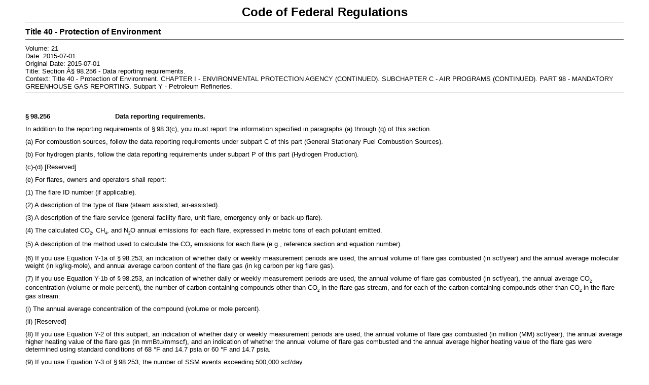

--- FILE ---
content_type: application/xml
request_url: https://www.govinfo.gov/content/pkg/CFR-2015-title40-vol21/xml/CFR-2015-title40-vol21-sec98-256.xml
body_size: 4469
content:
<?xml version="1.0"?>
<?xml-stylesheet type="text/xsl" href="cfr.xsl"?>
<CFRGRANULE xmlns:xsi="http://www.w3.org/2001/XMLSchema-instance" xsi:noNamespaceSchemaLocation="CFRMergedXML.xsd">
  <FDSYS>
    <CFRTITLE>40</CFRTITLE>
    <CFRTITLETEXT>Protection of Environment</CFRTITLETEXT>
    <VOL>21</VOL>
    <DATE>2015-07-01</DATE>
    <ORIGINALDATE>2015-07-01</ORIGINALDATE>
    <COVERONLY>false</COVERONLY>
    <TITLE>Data reporting requirements.</TITLE>
    <GRANULENUM>Â§ 98.256</GRANULENUM>
    <HEADING>Section Â§ 98.256</HEADING>
    <ANCESTORS>
      <PARENT HEADING="Title 40" SEQ="4">Protection of Environment</PARENT>
      <PARENT HEADING="CHAPTER I" SEQ="3">ENVIRONMENTAL PROTECTION AGENCY (CONTINUED)</PARENT>
      <PARENT HEADING="SUBCHAPTER C" SEQ="2">AIR PROGRAMS (CONTINUED)</PARENT>
      <PARENT HEADING="PART 98" SEQ="1">MANDATORY GREENHOUSE GAS REPORTING</PARENT>
      <PARENT HEADING="Subpart Y" SEQ="0">Petroleum Refineries</PARENT>
    </ANCESTORS>
  </FDSYS>
  <SECTION>
    <SECTNO>§ 98.256</SECTNO>
    <SUBJECT>Data reporting requirements.</SUBJECT>
    <P>In addition to the reporting requirements of § 98.3(c), you must report the information specified in paragraphs (a) through (q) of this section.</P>
    <P>(a) For combustion sources, follow the data reporting requirements under subpart C of this part (General Stationary Fuel Combustion Sources).</P>
    <P>(b) For hydrogen plants, follow the data reporting requirements under subpart P of this part (Hydrogen Production).</P>
    <P>(c)-(d) [Reserved]</P>
    <P>(e) For flares, owners and operators shall report:</P>
    <P>(1) The flare ID number (if applicable).</P>
    <P>(2) A description of the type of flare (steam assisted, air-assisted).</P>
    <P>(3) A description of the flare service (general facility flare, unit flare, emergency only or back-up flare).</P>
    <P>(4) The calculated CO<E T="52">2</E>, CH<E T="52">4</E>, and N<E T="52">2</E>O annual emissions for each flare, expressed in metric tons of each pollutant emitted.</P>
    <P>(5) A description of the method used to calculate the CO<E T="52">2</E> emissions for each flare (e.g., reference section and equation number).</P>
    <P>(6) If you use Equation Y-1a of § 98.253, an indication of whether daily or weekly measurement periods are used, the annual volume of flare gas combusted (in scf/year) and the annual average molecular weight (in kg/kg-mole), and annual average carbon content of the flare gas (in kg carbon per kg flare gas).</P>

    <P>(7) If you use Equation Y-1b of § 98.253, an indication of whether daily or weekly measurement periods are used, the annual volume of flare gas combusted (in scf/year), the annual average CO<E T="52">2</E> concentration (volume or mole percent), the number of carbon containing compounds other than CO<E T="52">2</E> in the flare gas stream, and for each of the carbon containing compounds other than CO<E T="52">2</E> in the flare gas stream:<PRTPAGE P="926"/>
    </P>
    <P>(i) The annual average concentration of the compound (volume or mole percent).</P>
    <P>(ii) [Reserved]</P>
    <P>(8) If you use Equation Y-2 of this subpart, an indication of whether daily or weekly measurement periods are used, the annual volume of flare gas combusted (in million (MM) scf/year), the annual average higher heating value of the flare gas (in mmBtu/mmscf), and an indication of whether the annual volume of flare gas combusted and the annual average higher heating value of the flare gas were determined using standard conditions of 68 °F and 14.7 psia or 60 °F and 14.7 psia.</P>
    <P>(9) If you use Equation Y-3 of § 98.253, the number of SSM events exceeding 500,000 scf/day.</P>
    <P>(10) The basis for the value of the fraction of carbon in the flare gas contributed by methane used in Equation Y-4 of § 98.253.</P>
    <P>(f) For catalytic cracking units, traditional fluid coking units, and catalytic reforming units, owners and operators shall report:</P>
    <P>(1) The unit ID number (if applicable).</P>
    <P>(2) A description of the type of unit (fluid catalytic cracking unit, thermal catalytic cracking unit, traditional fluid coking unit, or catalytic  reforming unit).</P>
    <P>(3) Maximum rated throughput of the unit, in bbl/stream day.</P>
    <P>(4) The calculated CO<E T="52">2</E>, CH<E T="52">4</E>, and N<E T="52">2</E>O annual emissions for each unit, expressed in metric tons of each pollutant emitted.</P>
    <P>(5) A description of the method used to calculate the CO<E T="52">2</E> emissions for each unit (e.g., reference section and equation number).</P>

    <P>(6) If you use a CEMS, the relevant information required under § 98.36 for the Tier 4 Calculation Methodology, the CO<E T="52">2</E> annual emissions as measured by the CEMS (unadjusted to remove CO<E T="52">2</E> combustion emissions associated with additional units, if present) and the process CO<E T="52">2</E> emissions as calculated according to § 98.253(c)(1)(ii). Report the CO<E T="52">2</E> annual emissions associated with sources other than those from the coke burn-off in accordance with the applicable subpart (<E T="03">e.g.,</E> subpart C of this part in the case of a CO boiler).</P>

    <P>(7) If you use Equation Y-6 of § 98.253, the annual average exhaust gas flow rate, %CO<E T="52">2</E>, and %CO.</P>

    <P>(8) If you use Equation Y-7a of this subpart, the annual average flow rate of inlet air and oxygen-enriched air, %O<E T="52">2</E>, %O<E T="52">oxy</E>, %CO<E T="52">2</E>, and %CO.</P>

    <P>(9) If you use Equation Y-7b of this subpart, the annual average flow rate of inlet air and oxygen-enriched air, %N<E T="52">2,oxy</E>, and %N<E T="52">2,exhaust.</E>
    </P>
    <P>(10) If you use Equation Y-8 of § 98.253, the basis for the value of the average carbon content of coke.</P>

    <P>(11) Indicate whether you use a measured value, a unit-specific emission factor, or a default for CH<E T="52">4</E> emissions. If you use a unit-specific emission factor for CH<E T="52">4</E>, report the basis for the factor.</P>

    <P>(12) Indicate whether you use a measured value, a unit-specific emission factor, or a default emission factor for N<E T="52">2</E>O emissions. If you use a unit-specific emission factor for N<E T="52">2</E>O, report the basis for the factor.</P>
    <P>(13) If you use Equation Y-11 of § 98.253, the number of regeneration cycles or measurement periods during the reporting year and the average coke burn-off quantity per cycle or measurement period.</P>
    <P>(g) For fluid coking unit of the flexicoking type, the owner or operator shall report:</P>
    <P>(1) The unit ID number (if applicable).</P>
    <P>(2) A description of the type of unit.</P>
    <P>(3) Maximum rated throughput of the unit, in bbl/stream day.</P>
    <P>(4) Indicate whether the GHG emissions from the low heat value gas are accounted for in subpart C of this part or § 98.253(c).</P>

    <P>(5) If the GHG emissions for the low heat value gas are calculated at the flexicoking unit, also report the calculated annual CO<E T="52">2</E>, CH<E T="52">4</E>, and N<E T="52">2</E>O emissions for each unit, expressed in metric tons of each pollutant emitted, and the applicable equation input parameters specified in paragraphs (f)(7) through (f)(13) of this section.</P>
    <P>(h) For on-site sulfur recovery plants and for emissions from sour gas sent off-site for sulfur recovery, the owner and operator shall report:</P>
    <P>(1) The plant ID number (if applicable).<PRTPAGE P="927"/>
    </P>

    <P>(2) For each on-site sulfur recovery plant, the maximum rated throughput (metric tons sulfur produced/stream day), a description of the type of sulfur recovery plant, and an indication of the method used to calculate CO<E T="52">2</E> annual emissions for the sulfur recovery plant (<E T="03">e.g.,</E> CO<E T="52">2</E> CEMS, Equation Y-12, or process vent method in § 98.253(j)).</P>
    <P>(3) The calculated CO<E T="52">2</E> annual emissions for each on-site sulfur recovery plant, expressed in metric tons. The calculated annual CO<E T="52">2</E> emissions from sour gas sent off-site for sulfur recovery, expressed in metric tons.</P>
    <P>(4) [Reserved]</P>

    <P>(5) If you recycle tail gas to the front of the sulfur recovery plant, indicate whether the recycled flow rate and carbon content are included in the measured data under § 98.253(f)(2) and (3). Indicate whether a correction for CO<E T="52">2</E> emissions in the tail gas was used in Equation Y-12 of § 98.253. If so, then report:</P>
    <P>(i) Indicate whether you used the default (95 percent) or a unit specific correction, and if a unit-specific correction was used, report the value of the correction and the approach used.</P>
    <P>(ii) If the following data are not used to calculate the recycling correction factor, report the information specified in paragraphs (h)(5)(ii)(A) through (B) of this section.</P>
    <P>(A) The annual volume of recycled tail gas (in scf/year) only.</P>
    <P>(B) The annual average mole fraction of carbon in the tail gas (in kg-mole C/kg-mole gas).</P>

    <P>(6) If you use a CEMS, the relevant information required under § 98.36 for the Tier 4 Calculation Methodology, the CO<E T="52">2</E> annual emissions as measured by the CEMS and the annual process CO<E T="52">2</E> emissions calculated according to § 98.253(f)(1). Report the CO<E T="52">2</E> annual emissions associated with fuel combustion in accordance with subpart C of this part (General Stationary Fuel Combustion Sources).</P>
    <P>(7) If you use the process vent method in § 98.253(j) for a non-Claus sulfur recovery plant, the relevant information required under paragraph (l)(5) of this section.</P>
    <P>(i) For coke calcining units, the owner and operator shall report:</P>
    <P>(1) The unit ID number (if applicable).</P>
    <P>(2) Maximum rated throughput of the unit, in metric tons coke calcined/stream day.</P>
    <P>(3) The calculated CO<E T="52">2</E>, CH<E T="52">4</E>, and N<E T="52">2</E>O annual emissions for each unit, expressed in metric tons of each pollutant emitted.</P>
    <P>(4) A description of the method used to calculate the CO<E T="52">2</E> emissions for each unit (e.g., reference section and equation number).</P>
    <P>(5) If you use Equation Y-13 of § 98.253, an indication of whether coke dust is recycled to the unit (e.g., all dust is recycled, a portion of the dust is recycled, or none of the dust is recycled).</P>

    <P>(6) If you use a CEMS, the relevant information required under § 98.36 for the Tier 4 Calculation Methodology, the CO<E T="52">2</E> annual emissions as measured by the CEMS and the annual process CO<E T="52">2</E> emissions calculated according to § 98.253(g)(1).</P>

    <P>(7) Indicate whether you use a measured value, a unit-specific emission factor or a default emission factor for CH<E T="52">4</E> emissions. If you use a unit-specific emission factor for CH<E T="52">4</E>, report the basis for the factor.</P>

    <P>(8) Indicate whether you use a measured value, a unit-specific emission factor, or a default emission factor for N<E T="52">2</E>O emissions. If you use a unit-specific emission factor for N<E T="52">2</E>O, report the basis for the factor.</P>
    <P>(j) For asphalt blowing operations, the owner or operator shall report:</P>
    <P>(1) The unit ID number (if applicable).</P>
    <P>(2) [Reserved]</P>
    <P>(3) The type of control device used to reduce methane (and other organic) emissions from the unit.</P>
    <P>(4) The calculated annual CO<E T="52">2</E> and CH<E T="52">4</E> emissions for each unit, expressed in metric tons of each pollutant emitted.</P>
    <P>(5) If you use Equation Y-14 of § 98.253, the basis for the CO<E T="52">2</E> emission factor used.</P>
    <P>(6) If you use Equation Y-15 of § 98.253, the basis for the CH<E T="52">4</E> emission factor used.</P>

    <P>(7) If you use Equation Y-16a of § 98.253, the basis for the carbon emission factor used.<PRTPAGE P="928"/>
    </P>
    <P>(8) If you use Equation Y-16b of § 98.253, the basis for the CO<E T="52">2</E> emission factor used and the basis for the carbon emission factor used.</P>
    <P>(9) If you use Equation Y-17 of § 98.253, the basis for the CH<E T="52">4</E> emission factor used.</P>
    <P>(10) If you use Equation Y-19 of this subpart, the relevant information required under paragraph (l)(5) of this section.</P>
    <P>(k) For delayed coking units, the owner or operator shall report:</P>
    <P>(1) The cumulative annual CH<E T="52">4</E> emissions (in metric tons of CH<E T="52">4</E>) for all delayed coking units at the facility.</P>
    <P>(2) A description of the method used to calculate the CH<E T="52">4</E> emissions for each unit (e.g., reference section and equation number).</P>

    <P>(3) The total number of delayed coking units at the facility; the total number of delayed coking drums at the facility; and, for each coke drum or vessel, the typical drum outage (<E T="03">i.e.</E> the unfilled distance from the top of the drum, in feet).</P>

    <P>(4) For each set of coking drums that are the same dimensions, the number of coking drums in the set, and the mole fraction of methane in coking gas (in kg-mole CH<E T="52">4</E>/kg-mole gas, wet basis).</P>
    <P>(5) The basis for the volumetric void fraction of the coke vessel prior to steaming and the basis for the mole fraction of methane in the coking gas.</P>
    <P>(6) If you use Equation Y-19 of this subpart, the relevant information required under paragraph (l)(5) of this section for each set of coke drums or vessels of the same size.</P>
    <P>(l) For each process vent subject to § 98.253(j), the owner or operator shall report:</P>
    <P>(1) The vent ID number (if applicable).</P>
    <P>(2) The unit or operation associated with the emissions.</P>
    <P>(3) The type of control device used to reduce methane (and other organic) emissions from the unit, if applicable.</P>
    <P>(4) The calculated annual CO<E T="52">2</E>, CH<E T="52">4</E>, and N<E T="52">2</E>O emissions for each vent, expressed in metric tons of each pollutant emitted.</P>
    <P>(5) The annual volumetric flow discharged to the atmosphere (in scf), and an indication of the measurement or estimation method, annual average mole fraction of each GHG above the concentration threshold or otherwise required to be reported and an indication of the measurement or estimation method, and for intermittent vents, the number of venting events and the cumulative venting time.</P>
    <P>(m) For uncontrolled blowdown systems, the owner or operator shall report:</P>
    <P>(1) An indication of whether the uncontrolled blowdown emission are reported under § 98.253(k) or § 98.253(j) or a statement that the facility does not have any uncontrolled blowdown systems.</P>
    <P>(2) The cumulative annual CH<E T="52">4</E> emissions (in metric tons of CH<E T="52">4</E>) for uncontrolled blowdown systems.</P>
    <P>(3) For uncontrolled blowdown systems reporting under § 98.253(k), the basis for the value of the methane emission factor used for uncontrolled blowdown systems.</P>
    <P>(4) For uncontrolled blowdown systems reporting under § 98.253(j), the relevant information required under paragraph (l)(5) of this section.</P>
    <P>(n) For equipment leaks, the owner or operator shall report:</P>
    <P>(1) The cumulative CH<E T="52">4</E> emissions (in metric tons of each pollutant emitted) for all equipment leak sources.</P>
    <P>(2) The method used to calculate the reported equipment leak emissions.</P>
    <P>(3) The number of each type of emission source listed in Equation Y-21 of this subpart at the facility.</P>
    <P>(o) For storage tanks, the owner or operator shall report:</P>
    <P>(1) The cumulative annual CH<E T="52">4</E> emissions (in metric tons of CH<E T="52">4</E>) for all storage tanks, except for those used to process unstabilized crude oil.</P>
    <P>(2) For storage tanks other than those processing unstabilized crude oil:</P>

    <P>(i) The method used to calculate the reported storage tank emissions for storage tanks other than those processing unstabilized crude (<E T="03">i.e.,</E> either AP 42, Section 7.1 (incorporated by reference, see § 98.7), or Equation Y-22 of this section).</P>
    <P>(ii) [Reserved]</P>
    <P>(3) The cumulative CH<E T="52">4</E> emissions (in metric tons of CH<E T="52">4</E>) for storage tanks used to process unstabilized crude oil or a statement that the facility did not <PRTPAGE P="929"/>receive any unstabilized crude oil during the reporting year.</P>
    <P>(4) For storage tanks that process unstabilized crude oil:</P>
    <P>(i) The method used to calculate the reported unstabilized crude oil storage tank emissions.</P>
    <P>(ii)-(iv) [Reserved]</P>
    <P>(v) The basis for the mole fraction of CH<E T="52">4</E> in vent gas from unstabilized crude oil storage tanks.</P>

    <P>(vi) If you did not use Equation Y-23, the tank-specific methane composition data and the annual gas generation volume (scf/yr) used to estimate the cumulative CH<E T="52">4</E> emissions for storage tanks used to process unstabilized crude oil.</P>
    <P>(5)-(7) [Reserved]</P>
    <P>(p) For loading operations, the owner or operator shall report:</P>
    <P>(1) The cumulative annual CH<E T="52">4</E> emissions (in metric tons of each pollutant emitted) for loading operations.</P>
    <P>(2) The types of materials loaded that have an equilibrium vapor-phase concentration of methane of 0.5 volume percent or greater, and the type of vessel (barge, tanker, marine vessel, etc.) in which each type of material is loaded.</P>
    <P>(3) The type of control system used to reduce emissions from the loading of material with an equilibrium vapor-phase concentration of methane of 0.5 volume percent or greater, if any (submerged loading, vapor balancing, etc.).</P>
    <P>(q) Name of each method listed in § 98.254 or a description of manufacturer's recommended method used to determine a measured parameter.</P>
    <CITA>[74 FR 56374, Oct. 30, 2009, as amended at 75 FR 79164, Dec. 17, 2010; 78 FR 71963, Nov. 29, 2013; 79 FR 63795, Oct. 24, 2014]</CITA>
  </SECTION>
</CFRGRANULE>
